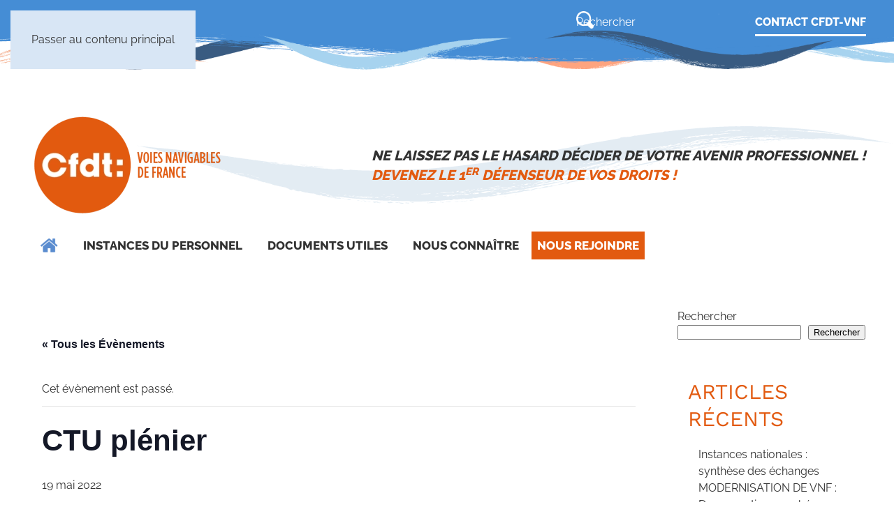

--- FILE ---
content_type: text/html; charset=UTF-8
request_url: https://www.cfdt-vnf.fr/event/ctu-plenier-4/
body_size: 14680
content:
<!DOCTYPE html>
<html lang="fr-FR">
    <head>
        <meta charset="UTF-8">
        <meta name="viewport" content="width=device-width, initial-scale=1">
        <link rel="icon" href="/wp-content/uploads/2024/09/favicon.png" sizes="any">
                <link rel="icon" href="/wp-content/uploads/2024/09/favicon.svg" type="image/svg+xml">
                <link rel="apple-touch-icon" href="/wp-content/uploads/2024/09/apple-touch-icon.png">
                <link rel='stylesheet' id='tribe-events-views-v2-bootstrap-datepicker-styles-css' href='https://www.cfdt-vnf.fr/wp-content/plugins/the-events-calendar/vendor/bootstrap-datepicker/css/bootstrap-datepicker.standalone.min.css?ver=6.15.11' media='all' />
<link rel='stylesheet' id='tec-variables-skeleton-css' href='https://www.cfdt-vnf.fr/wp-content/plugins/the-events-calendar/common/build/css/variables-skeleton.css?ver=6.9.10' media='all' />
<link rel='stylesheet' id='tribe-common-skeleton-style-css' href='https://www.cfdt-vnf.fr/wp-content/plugins/the-events-calendar/common/build/css/common-skeleton.css?ver=6.9.10' media='all' />
<link rel='stylesheet' id='tribe-tooltipster-css-css' href='https://www.cfdt-vnf.fr/wp-content/plugins/the-events-calendar/common/vendor/tooltipster/tooltipster.bundle.min.css?ver=6.9.10' media='all' />
<link rel='stylesheet' id='tribe-events-views-v2-skeleton-css' href='https://www.cfdt-vnf.fr/wp-content/plugins/the-events-calendar/build/css/views-skeleton.css?ver=6.15.11' media='all' />
<link rel='stylesheet' id='tec-variables-full-css' href='https://www.cfdt-vnf.fr/wp-content/plugins/the-events-calendar/common/build/css/variables-full.css?ver=6.9.10' media='all' />
<link rel='stylesheet' id='tribe-common-full-style-css' href='https://www.cfdt-vnf.fr/wp-content/plugins/the-events-calendar/common/build/css/common-full.css?ver=6.9.10' media='all' />
<link rel='stylesheet' id='tribe-events-views-v2-full-css' href='https://www.cfdt-vnf.fr/wp-content/plugins/the-events-calendar/build/css/views-full.css?ver=6.15.11' media='all' />
<link rel='stylesheet' id='tribe-events-views-v2-print-css' href='https://www.cfdt-vnf.fr/wp-content/plugins/the-events-calendar/build/css/views-print.css?ver=6.15.11' media='print' />
<meta name='robots' content='index, follow, max-image-preview:large, max-snippet:-1, max-video-preview:-1' />

	<!-- This site is optimized with the Yoast SEO plugin v26.3 - https://yoast.com/wordpress/plugins/seo/ -->
	<title>CTU plénier - Cfdt VNF</title>
	<link rel="canonical" href="https://www.cfdt-vnf.fr/event/ctu-plenier-4/" />
	<meta property="og:locale" content="fr_FR" />
	<meta property="og:type" content="article" />
	<meta property="og:title" content="CTU plénier - Cfdt VNF" />
	<meta property="og:url" content="https://www.cfdt-vnf.fr/event/ctu-plenier-4/" />
	<meta property="og:site_name" content="Cfdt VNF" />
	<meta property="article:modified_time" content="2022-02-25T09:52:27+00:00" />
	<meta name="twitter:card" content="summary_large_image" />
	<script type="application/ld+json" class="yoast-schema-graph">{"@context":"https://schema.org","@graph":[{"@type":"WebPage","@id":"https://www.cfdt-vnf.fr/event/ctu-plenier-4/","url":"https://www.cfdt-vnf.fr/event/ctu-plenier-4/","name":"CTU plénier - Cfdt VNF","isPartOf":{"@id":"https://www.cfdt-vnf.fr/#website"},"datePublished":"2022-02-25T09:38:59+00:00","dateModified":"2022-02-25T09:52:27+00:00","breadcrumb":{"@id":"https://www.cfdt-vnf.fr/event/ctu-plenier-4/#breadcrumb"},"inLanguage":"fr-FR","potentialAction":[{"@type":"ReadAction","target":["https://www.cfdt-vnf.fr/event/ctu-plenier-4/"]}]},{"@type":"BreadcrumbList","@id":"https://www.cfdt-vnf.fr/event/ctu-plenier-4/#breadcrumb","itemListElement":[{"@type":"ListItem","position":1,"name":"Évènements","item":"https://www.cfdt-vnf.fr/events/"},{"@type":"ListItem","position":2,"name":"CTU plénier"}]},{"@type":"WebSite","@id":"https://www.cfdt-vnf.fr/#website","url":"https://www.cfdt-vnf.fr/","name":"Cfdt VNF","description":"Devenez le 1er défenseur de vos droits","potentialAction":[{"@type":"SearchAction","target":{"@type":"EntryPoint","urlTemplate":"https://www.cfdt-vnf.fr/?s={search_term_string}"},"query-input":{"@type":"PropertyValueSpecification","valueRequired":true,"valueName":"search_term_string"}}],"inLanguage":"fr-FR"},{"@type":"Event","name":"CTU plénier","description":"","url":"https://www.cfdt-vnf.fr/event/ctu-plenier-4/","eventAttendanceMode":"https://schema.org/OfflineEventAttendanceMode","eventStatus":"https://schema.org/EventScheduled","startDate":"2022-05-19T00:00:00+02:00","endDate":"2022-05-19T23:59:59+02:00","@id":"https://www.cfdt-vnf.fr/event/ctu-plenier-4/#event","mainEntityOfPage":{"@id":"https://www.cfdt-vnf.fr/event/ctu-plenier-4/"}}]}</script>
	<!-- / Yoast SEO plugin. -->


<link rel='dns-prefetch' href='//www.googletagmanager.com' />
<link rel="alternate" type="application/rss+xml" title="Cfdt VNF &raquo; Flux" href="https://www.cfdt-vnf.fr/feed/" />
<link rel="alternate" type="application/rss+xml" title="Cfdt VNF &raquo; Flux des commentaires" href="https://www.cfdt-vnf.fr/comments/feed/" />
<link rel="alternate" type="text/calendar" title="Cfdt VNF &raquo; Flux iCal" href="https://www.cfdt-vnf.fr/events/?ical=1" />
<link rel="alternate" type="application/rss+xml" title="Cfdt VNF &raquo; CTU plénier Flux des commentaires" href="https://www.cfdt-vnf.fr/event/ctu-plenier-4/feed/" />
<link rel="alternate" title="oEmbed (JSON)" type="application/json+oembed" href="https://www.cfdt-vnf.fr/wp-json/oembed/1.0/embed?url=https%3A%2F%2Fwww.cfdt-vnf.fr%2Fevent%2Fctu-plenier-4%2F" />
<link rel="alternate" title="oEmbed (XML)" type="text/xml+oembed" href="https://www.cfdt-vnf.fr/wp-json/oembed/1.0/embed?url=https%3A%2F%2Fwww.cfdt-vnf.fr%2Fevent%2Fctu-plenier-4%2F&#038;format=xml" />
<link rel='stylesheet' id='formidable-css' href='https://www.cfdt-vnf.fr/wp-content/plugins/formidable/css/formidableforms.css?ver=11121623' media='all' />
<link rel='stylesheet' id='tribe-events-v2-single-skeleton-css' href='https://www.cfdt-vnf.fr/wp-content/plugins/the-events-calendar/build/css/tribe-events-single-skeleton.css?ver=6.15.11' media='all' />
<link rel='stylesheet' id='tribe-events-v2-single-skeleton-full-css' href='https://www.cfdt-vnf.fr/wp-content/plugins/the-events-calendar/build/css/tribe-events-single-full.css?ver=6.15.11' media='all' />
<style id='wp-emoji-styles-inline-css'>

	img.wp-smiley, img.emoji {
		display: inline !important;
		border: none !important;
		box-shadow: none !important;
		height: 1em !important;
		width: 1em !important;
		margin: 0 0.07em !important;
		vertical-align: -0.1em !important;
		background: none !important;
		padding: 0 !important;
	}
/*# sourceURL=wp-emoji-styles-inline-css */
</style>
<link rel='stylesheet' id='wp-block-library-css' href='https://www.cfdt-vnf.fr/wp-includes/css/dist/block-library/style.min.css?ver=6.9' media='all' />
<style id='wp-block-heading-inline-css'>
h1:where(.wp-block-heading).has-background,h2:where(.wp-block-heading).has-background,h3:where(.wp-block-heading).has-background,h4:where(.wp-block-heading).has-background,h5:where(.wp-block-heading).has-background,h6:where(.wp-block-heading).has-background{padding:1.25em 2.375em}h1.has-text-align-left[style*=writing-mode]:where([style*=vertical-lr]),h1.has-text-align-right[style*=writing-mode]:where([style*=vertical-rl]),h2.has-text-align-left[style*=writing-mode]:where([style*=vertical-lr]),h2.has-text-align-right[style*=writing-mode]:where([style*=vertical-rl]),h3.has-text-align-left[style*=writing-mode]:where([style*=vertical-lr]),h3.has-text-align-right[style*=writing-mode]:where([style*=vertical-rl]),h4.has-text-align-left[style*=writing-mode]:where([style*=vertical-lr]),h4.has-text-align-right[style*=writing-mode]:where([style*=vertical-rl]),h5.has-text-align-left[style*=writing-mode]:where([style*=vertical-lr]),h5.has-text-align-right[style*=writing-mode]:where([style*=vertical-rl]),h6.has-text-align-left[style*=writing-mode]:where([style*=vertical-lr]),h6.has-text-align-right[style*=writing-mode]:where([style*=vertical-rl]){rotate:180deg}
/*# sourceURL=https://www.cfdt-vnf.fr/wp-includes/blocks/heading/style.min.css */
</style>
<style id='wp-block-latest-comments-inline-css'>
ol.wp-block-latest-comments{box-sizing:border-box;margin-left:0}:where(.wp-block-latest-comments:not([style*=line-height] .wp-block-latest-comments__comment)){line-height:1.1}:where(.wp-block-latest-comments:not([style*=line-height] .wp-block-latest-comments__comment-excerpt p)){line-height:1.8}.has-dates :where(.wp-block-latest-comments:not([style*=line-height])),.has-excerpts :where(.wp-block-latest-comments:not([style*=line-height])){line-height:1.5}.wp-block-latest-comments .wp-block-latest-comments{padding-left:0}.wp-block-latest-comments__comment{list-style:none;margin-bottom:1em}.has-avatars .wp-block-latest-comments__comment{list-style:none;min-height:2.25em}.has-avatars .wp-block-latest-comments__comment .wp-block-latest-comments__comment-excerpt,.has-avatars .wp-block-latest-comments__comment .wp-block-latest-comments__comment-meta{margin-left:3.25em}.wp-block-latest-comments__comment-excerpt p{font-size:.875em;margin:.36em 0 1.4em}.wp-block-latest-comments__comment-date{display:block;font-size:.75em}.wp-block-latest-comments .avatar,.wp-block-latest-comments__comment-avatar{border-radius:1.5em;display:block;float:left;height:2.5em;margin-right:.75em;width:2.5em}.wp-block-latest-comments[class*=-font-size] a,.wp-block-latest-comments[style*=font-size] a{font-size:inherit}
/*# sourceURL=https://www.cfdt-vnf.fr/wp-includes/blocks/latest-comments/style.min.css */
</style>
<style id='wp-block-latest-posts-inline-css'>
.wp-block-latest-posts{box-sizing:border-box}.wp-block-latest-posts.alignleft{margin-right:2em}.wp-block-latest-posts.alignright{margin-left:2em}.wp-block-latest-posts.wp-block-latest-posts__list{list-style:none}.wp-block-latest-posts.wp-block-latest-posts__list li{clear:both;overflow-wrap:break-word}.wp-block-latest-posts.is-grid{display:flex;flex-wrap:wrap}.wp-block-latest-posts.is-grid li{margin:0 1.25em 1.25em 0;width:100%}@media (min-width:600px){.wp-block-latest-posts.columns-2 li{width:calc(50% - .625em)}.wp-block-latest-posts.columns-2 li:nth-child(2n){margin-right:0}.wp-block-latest-posts.columns-3 li{width:calc(33.33333% - .83333em)}.wp-block-latest-posts.columns-3 li:nth-child(3n){margin-right:0}.wp-block-latest-posts.columns-4 li{width:calc(25% - .9375em)}.wp-block-latest-posts.columns-4 li:nth-child(4n){margin-right:0}.wp-block-latest-posts.columns-5 li{width:calc(20% - 1em)}.wp-block-latest-posts.columns-5 li:nth-child(5n){margin-right:0}.wp-block-latest-posts.columns-6 li{width:calc(16.66667% - 1.04167em)}.wp-block-latest-posts.columns-6 li:nth-child(6n){margin-right:0}}:root :where(.wp-block-latest-posts.is-grid){padding:0}:root :where(.wp-block-latest-posts.wp-block-latest-posts__list){padding-left:0}.wp-block-latest-posts__post-author,.wp-block-latest-posts__post-date{display:block;font-size:.8125em}.wp-block-latest-posts__post-excerpt,.wp-block-latest-posts__post-full-content{margin-bottom:1em;margin-top:.5em}.wp-block-latest-posts__featured-image a{display:inline-block}.wp-block-latest-posts__featured-image img{height:auto;max-width:100%;width:auto}.wp-block-latest-posts__featured-image.alignleft{float:left;margin-right:1em}.wp-block-latest-posts__featured-image.alignright{float:right;margin-left:1em}.wp-block-latest-posts__featured-image.aligncenter{margin-bottom:1em;text-align:center}
/*# sourceURL=https://www.cfdt-vnf.fr/wp-includes/blocks/latest-posts/style.min.css */
</style>
<style id='wp-block-search-inline-css'>
.wp-block-search__button{margin-left:10px;word-break:normal}.wp-block-search__button.has-icon{line-height:0}.wp-block-search__button svg{height:1.25em;min-height:24px;min-width:24px;width:1.25em;fill:currentColor;vertical-align:text-bottom}:where(.wp-block-search__button){border:1px solid #ccc;padding:6px 10px}.wp-block-search__inside-wrapper{display:flex;flex:auto;flex-wrap:nowrap;max-width:100%}.wp-block-search__label{width:100%}.wp-block-search.wp-block-search__button-only .wp-block-search__button{box-sizing:border-box;display:flex;flex-shrink:0;justify-content:center;margin-left:0;max-width:100%}.wp-block-search.wp-block-search__button-only .wp-block-search__inside-wrapper{min-width:0!important;transition-property:width}.wp-block-search.wp-block-search__button-only .wp-block-search__input{flex-basis:100%;transition-duration:.3s}.wp-block-search.wp-block-search__button-only.wp-block-search__searchfield-hidden,.wp-block-search.wp-block-search__button-only.wp-block-search__searchfield-hidden .wp-block-search__inside-wrapper{overflow:hidden}.wp-block-search.wp-block-search__button-only.wp-block-search__searchfield-hidden .wp-block-search__input{border-left-width:0!important;border-right-width:0!important;flex-basis:0;flex-grow:0;margin:0;min-width:0!important;padding-left:0!important;padding-right:0!important;width:0!important}:where(.wp-block-search__input){appearance:none;border:1px solid #949494;flex-grow:1;font-family:inherit;font-size:inherit;font-style:inherit;font-weight:inherit;letter-spacing:inherit;line-height:inherit;margin-left:0;margin-right:0;min-width:3rem;padding:8px;text-decoration:unset!important;text-transform:inherit}:where(.wp-block-search__button-inside .wp-block-search__inside-wrapper){background-color:#fff;border:1px solid #949494;box-sizing:border-box;padding:4px}:where(.wp-block-search__button-inside .wp-block-search__inside-wrapper) .wp-block-search__input{border:none;border-radius:0;padding:0 4px}:where(.wp-block-search__button-inside .wp-block-search__inside-wrapper) .wp-block-search__input:focus{outline:none}:where(.wp-block-search__button-inside .wp-block-search__inside-wrapper) :where(.wp-block-search__button){padding:4px 8px}.wp-block-search.aligncenter .wp-block-search__inside-wrapper{margin:auto}.wp-block[data-align=right] .wp-block-search.wp-block-search__button-only .wp-block-search__inside-wrapper{float:right}
/*# sourceURL=https://www.cfdt-vnf.fr/wp-includes/blocks/search/style.min.css */
</style>
<style id='wp-block-group-inline-css'>
.wp-block-group{box-sizing:border-box}:where(.wp-block-group.wp-block-group-is-layout-constrained){position:relative}
/*# sourceURL=https://www.cfdt-vnf.fr/wp-includes/blocks/group/style.min.css */
</style>
<style id='global-styles-inline-css'>
:root{--wp--preset--aspect-ratio--square: 1;--wp--preset--aspect-ratio--4-3: 4/3;--wp--preset--aspect-ratio--3-4: 3/4;--wp--preset--aspect-ratio--3-2: 3/2;--wp--preset--aspect-ratio--2-3: 2/3;--wp--preset--aspect-ratio--16-9: 16/9;--wp--preset--aspect-ratio--9-16: 9/16;--wp--preset--color--black: #000000;--wp--preset--color--cyan-bluish-gray: #abb8c3;--wp--preset--color--white: #ffffff;--wp--preset--color--pale-pink: #f78da7;--wp--preset--color--vivid-red: #cf2e2e;--wp--preset--color--luminous-vivid-orange: #ff6900;--wp--preset--color--luminous-vivid-amber: #fcb900;--wp--preset--color--light-green-cyan: #7bdcb5;--wp--preset--color--vivid-green-cyan: #00d084;--wp--preset--color--pale-cyan-blue: #8ed1fc;--wp--preset--color--vivid-cyan-blue: #0693e3;--wp--preset--color--vivid-purple: #9b51e0;--wp--preset--gradient--vivid-cyan-blue-to-vivid-purple: linear-gradient(135deg,rgb(6,147,227) 0%,rgb(155,81,224) 100%);--wp--preset--gradient--light-green-cyan-to-vivid-green-cyan: linear-gradient(135deg,rgb(122,220,180) 0%,rgb(0,208,130) 100%);--wp--preset--gradient--luminous-vivid-amber-to-luminous-vivid-orange: linear-gradient(135deg,rgb(252,185,0) 0%,rgb(255,105,0) 100%);--wp--preset--gradient--luminous-vivid-orange-to-vivid-red: linear-gradient(135deg,rgb(255,105,0) 0%,rgb(207,46,46) 100%);--wp--preset--gradient--very-light-gray-to-cyan-bluish-gray: linear-gradient(135deg,rgb(238,238,238) 0%,rgb(169,184,195) 100%);--wp--preset--gradient--cool-to-warm-spectrum: linear-gradient(135deg,rgb(74,234,220) 0%,rgb(151,120,209) 20%,rgb(207,42,186) 40%,rgb(238,44,130) 60%,rgb(251,105,98) 80%,rgb(254,248,76) 100%);--wp--preset--gradient--blush-light-purple: linear-gradient(135deg,rgb(255,206,236) 0%,rgb(152,150,240) 100%);--wp--preset--gradient--blush-bordeaux: linear-gradient(135deg,rgb(254,205,165) 0%,rgb(254,45,45) 50%,rgb(107,0,62) 100%);--wp--preset--gradient--luminous-dusk: linear-gradient(135deg,rgb(255,203,112) 0%,rgb(199,81,192) 50%,rgb(65,88,208) 100%);--wp--preset--gradient--pale-ocean: linear-gradient(135deg,rgb(255,245,203) 0%,rgb(182,227,212) 50%,rgb(51,167,181) 100%);--wp--preset--gradient--electric-grass: linear-gradient(135deg,rgb(202,248,128) 0%,rgb(113,206,126) 100%);--wp--preset--gradient--midnight: linear-gradient(135deg,rgb(2,3,129) 0%,rgb(40,116,252) 100%);--wp--preset--font-size--small: 13px;--wp--preset--font-size--medium: 20px;--wp--preset--font-size--large: 36px;--wp--preset--font-size--x-large: 42px;--wp--preset--spacing--20: 0.44rem;--wp--preset--spacing--30: 0.67rem;--wp--preset--spacing--40: 1rem;--wp--preset--spacing--50: 1.5rem;--wp--preset--spacing--60: 2.25rem;--wp--preset--spacing--70: 3.38rem;--wp--preset--spacing--80: 5.06rem;--wp--preset--shadow--natural: 6px 6px 9px rgba(0, 0, 0, 0.2);--wp--preset--shadow--deep: 12px 12px 50px rgba(0, 0, 0, 0.4);--wp--preset--shadow--sharp: 6px 6px 0px rgba(0, 0, 0, 0.2);--wp--preset--shadow--outlined: 6px 6px 0px -3px rgb(255, 255, 255), 6px 6px rgb(0, 0, 0);--wp--preset--shadow--crisp: 6px 6px 0px rgb(0, 0, 0);}:where(.is-layout-flex){gap: 0.5em;}:where(.is-layout-grid){gap: 0.5em;}body .is-layout-flex{display: flex;}.is-layout-flex{flex-wrap: wrap;align-items: center;}.is-layout-flex > :is(*, div){margin: 0;}body .is-layout-grid{display: grid;}.is-layout-grid > :is(*, div){margin: 0;}:where(.wp-block-columns.is-layout-flex){gap: 2em;}:where(.wp-block-columns.is-layout-grid){gap: 2em;}:where(.wp-block-post-template.is-layout-flex){gap: 1.25em;}:where(.wp-block-post-template.is-layout-grid){gap: 1.25em;}.has-black-color{color: var(--wp--preset--color--black) !important;}.has-cyan-bluish-gray-color{color: var(--wp--preset--color--cyan-bluish-gray) !important;}.has-white-color{color: var(--wp--preset--color--white) !important;}.has-pale-pink-color{color: var(--wp--preset--color--pale-pink) !important;}.has-vivid-red-color{color: var(--wp--preset--color--vivid-red) !important;}.has-luminous-vivid-orange-color{color: var(--wp--preset--color--luminous-vivid-orange) !important;}.has-luminous-vivid-amber-color{color: var(--wp--preset--color--luminous-vivid-amber) !important;}.has-light-green-cyan-color{color: var(--wp--preset--color--light-green-cyan) !important;}.has-vivid-green-cyan-color{color: var(--wp--preset--color--vivid-green-cyan) !important;}.has-pale-cyan-blue-color{color: var(--wp--preset--color--pale-cyan-blue) !important;}.has-vivid-cyan-blue-color{color: var(--wp--preset--color--vivid-cyan-blue) !important;}.has-vivid-purple-color{color: var(--wp--preset--color--vivid-purple) !important;}.has-black-background-color{background-color: var(--wp--preset--color--black) !important;}.has-cyan-bluish-gray-background-color{background-color: var(--wp--preset--color--cyan-bluish-gray) !important;}.has-white-background-color{background-color: var(--wp--preset--color--white) !important;}.has-pale-pink-background-color{background-color: var(--wp--preset--color--pale-pink) !important;}.has-vivid-red-background-color{background-color: var(--wp--preset--color--vivid-red) !important;}.has-luminous-vivid-orange-background-color{background-color: var(--wp--preset--color--luminous-vivid-orange) !important;}.has-luminous-vivid-amber-background-color{background-color: var(--wp--preset--color--luminous-vivid-amber) !important;}.has-light-green-cyan-background-color{background-color: var(--wp--preset--color--light-green-cyan) !important;}.has-vivid-green-cyan-background-color{background-color: var(--wp--preset--color--vivid-green-cyan) !important;}.has-pale-cyan-blue-background-color{background-color: var(--wp--preset--color--pale-cyan-blue) !important;}.has-vivid-cyan-blue-background-color{background-color: var(--wp--preset--color--vivid-cyan-blue) !important;}.has-vivid-purple-background-color{background-color: var(--wp--preset--color--vivid-purple) !important;}.has-black-border-color{border-color: var(--wp--preset--color--black) !important;}.has-cyan-bluish-gray-border-color{border-color: var(--wp--preset--color--cyan-bluish-gray) !important;}.has-white-border-color{border-color: var(--wp--preset--color--white) !important;}.has-pale-pink-border-color{border-color: var(--wp--preset--color--pale-pink) !important;}.has-vivid-red-border-color{border-color: var(--wp--preset--color--vivid-red) !important;}.has-luminous-vivid-orange-border-color{border-color: var(--wp--preset--color--luminous-vivid-orange) !important;}.has-luminous-vivid-amber-border-color{border-color: var(--wp--preset--color--luminous-vivid-amber) !important;}.has-light-green-cyan-border-color{border-color: var(--wp--preset--color--light-green-cyan) !important;}.has-vivid-green-cyan-border-color{border-color: var(--wp--preset--color--vivid-green-cyan) !important;}.has-pale-cyan-blue-border-color{border-color: var(--wp--preset--color--pale-cyan-blue) !important;}.has-vivid-cyan-blue-border-color{border-color: var(--wp--preset--color--vivid-cyan-blue) !important;}.has-vivid-purple-border-color{border-color: var(--wp--preset--color--vivid-purple) !important;}.has-vivid-cyan-blue-to-vivid-purple-gradient-background{background: var(--wp--preset--gradient--vivid-cyan-blue-to-vivid-purple) !important;}.has-light-green-cyan-to-vivid-green-cyan-gradient-background{background: var(--wp--preset--gradient--light-green-cyan-to-vivid-green-cyan) !important;}.has-luminous-vivid-amber-to-luminous-vivid-orange-gradient-background{background: var(--wp--preset--gradient--luminous-vivid-amber-to-luminous-vivid-orange) !important;}.has-luminous-vivid-orange-to-vivid-red-gradient-background{background: var(--wp--preset--gradient--luminous-vivid-orange-to-vivid-red) !important;}.has-very-light-gray-to-cyan-bluish-gray-gradient-background{background: var(--wp--preset--gradient--very-light-gray-to-cyan-bluish-gray) !important;}.has-cool-to-warm-spectrum-gradient-background{background: var(--wp--preset--gradient--cool-to-warm-spectrum) !important;}.has-blush-light-purple-gradient-background{background: var(--wp--preset--gradient--blush-light-purple) !important;}.has-blush-bordeaux-gradient-background{background: var(--wp--preset--gradient--blush-bordeaux) !important;}.has-luminous-dusk-gradient-background{background: var(--wp--preset--gradient--luminous-dusk) !important;}.has-pale-ocean-gradient-background{background: var(--wp--preset--gradient--pale-ocean) !important;}.has-electric-grass-gradient-background{background: var(--wp--preset--gradient--electric-grass) !important;}.has-midnight-gradient-background{background: var(--wp--preset--gradient--midnight) !important;}.has-small-font-size{font-size: var(--wp--preset--font-size--small) !important;}.has-medium-font-size{font-size: var(--wp--preset--font-size--medium) !important;}.has-large-font-size{font-size: var(--wp--preset--font-size--large) !important;}.has-x-large-font-size{font-size: var(--wp--preset--font-size--x-large) !important;}
/*# sourceURL=global-styles-inline-css */
</style>

<style id='classic-theme-styles-inline-css'>
/*! This file is auto-generated */
.wp-block-button__link{color:#fff;background-color:#32373c;border-radius:9999px;box-shadow:none;text-decoration:none;padding:calc(.667em + 2px) calc(1.333em + 2px);font-size:1.125em}.wp-block-file__button{background:#32373c;color:#fff;text-decoration:none}
/*# sourceURL=/wp-includes/css/classic-themes.min.css */
</style>
<link rel='stylesheet' id='wp-components-css' href='https://www.cfdt-vnf.fr/wp-includes/css/dist/components/style.min.css?ver=6.9' media='all' />
<link rel='stylesheet' id='wp-preferences-css' href='https://www.cfdt-vnf.fr/wp-includes/css/dist/preferences/style.min.css?ver=6.9' media='all' />
<link rel='stylesheet' id='wp-block-editor-css' href='https://www.cfdt-vnf.fr/wp-includes/css/dist/block-editor/style.min.css?ver=6.9' media='all' />
<link rel='stylesheet' id='popup-maker-block-library-style-css' href='https://www.cfdt-vnf.fr/wp-content/plugins/popup-maker/dist/packages/block-library-style.css?ver=dbea705cfafe089d65f1' media='all' />
<link rel='stylesheet' id='parent-style-css' href='https://www.cfdt-vnf.fr/wp-content/themes/yootheme/style.css?ver=6.9' media='all' />
<link href="https://www.cfdt-vnf.fr/wp-content/themes/yootheme/css/theme.1.css?ver=1764842235" rel="stylesheet">
<script src="https://www.cfdt-vnf.fr/wp-includes/js/jquery/jquery.min.js?ver=3.7.1" id="jquery-core-js"></script>
<script src="https://www.cfdt-vnf.fr/wp-includes/js/jquery/jquery-migrate.min.js?ver=3.4.1" id="jquery-migrate-js"></script>
<script src="https://www.cfdt-vnf.fr/wp-content/plugins/the-events-calendar/common/build/js/tribe-common.js?ver=9c44e11f3503a33e9540" id="tribe-common-js"></script>
<script src="https://www.cfdt-vnf.fr/wp-content/plugins/the-events-calendar/build/js/views/breakpoints.js?ver=4208de2df2852e0b91ec" id="tribe-events-views-v2-breakpoints-js"></script>

<!-- Extrait de code de la balise Google (gtag.js) ajouté par Site Kit -->
<!-- Extrait Google Analytics ajouté par Site Kit -->
<script src="https://www.googletagmanager.com/gtag/js?id=G-T6LE5BN9QC" id="google_gtagjs-js" async></script>
<script id="google_gtagjs-js-after">
window.dataLayer = window.dataLayer || [];function gtag(){dataLayer.push(arguments);}
gtag("set","linker",{"domains":["www.cfdt-vnf.fr"]});
gtag("js", new Date());
gtag("set", "developer_id.dZTNiMT", true);
gtag("config", "G-T6LE5BN9QC");
//# sourceURL=google_gtagjs-js-after
</script>
<link rel="https://api.w.org/" href="https://www.cfdt-vnf.fr/wp-json/" /><link rel="alternate" title="JSON" type="application/json" href="https://www.cfdt-vnf.fr/wp-json/wp/v2/tribe_events/1260" /><link rel="EditURI" type="application/rsd+xml" title="RSD" href="https://www.cfdt-vnf.fr/xmlrpc.php?rsd" />
<meta name="generator" content="WordPress 6.9" />
<link rel='shortlink' href='https://www.cfdt-vnf.fr/?p=1260' />
<meta name="generator" content="Site Kit by Google 1.165.0" /><meta name="tec-api-version" content="v1"><meta name="tec-api-origin" content="https://www.cfdt-vnf.fr"><link rel="alternate" href="https://www.cfdt-vnf.fr/wp-json/tribe/events/v1/events/1260" /><script type="text/javascript">document.documentElement.className += " js";</script>
<script src="https://www.cfdt-vnf.fr/wp-content/themes/yootheme/vendor/assets/uikit/dist/js/uikit.min.js?ver=4.5.32"></script>
<script src="https://www.cfdt-vnf.fr/wp-content/themes/yootheme/vendor/assets/uikit/dist/js/uikit-icons-creative-hub.min.js?ver=4.5.32"></script>
<script src="https://www.cfdt-vnf.fr/wp-content/themes/yootheme/js/theme.js?ver=4.5.32"></script>
<script>window.yootheme ||= {}; var $theme = yootheme.theme = {"i18n":{"close":{"label":"Fermer","0":"yootheme"},"totop":{"label":"Back to top","0":"yootheme"},"marker":{"label":"Open","0":"yootheme"},"navbarToggleIcon":{"label":"Ouvrir le menu","0":"yootheme"},"paginationPrevious":{"label":"Page pr\u00e9c\u00e9dente","0":"yootheme"},"paginationNext":{"label":"Page suivante","0":"yootheme"},"searchIcon":{"toggle":"Ouvrir la recherche","submit":"Envoyer la recherche"},"slider":{"next":"Diapositive suivant","previous":"Diapositive pr\u00e9c\u00e9dente","slideX":"Diapositive %s","slideLabel":"%s sur %s"},"slideshow":{"next":"Diapositive suivant","previous":"Diapositive pr\u00e9c\u00e9dente","slideX":"Diapositive %s","slideLabel":"%s sur %s"},"lightboxPanel":{"next":"Diapositive suivant","previous":"Diapositive pr\u00e9c\u00e9dente","slideLabel":"%s sur %s","close":"Fermer"}}};</script>
		<style id="wp-custom-css">
			#grid-personnages .uk-tile-muted{
	padding:40px;
	background-color: #d8e6f578;
	margin-top:50px;
}

.padding-colonne{
	padding: 20px;
}


/* TOP BAR */
.tm-toolbar .uk-subnav > * > :first-child {
	padding-bottom:5px;
	border-bottom: 3px solid white;
	margin-top:10px;
}
.tm-toolbar .uk-subnav > * > :first-child:hover {
	border-bottom: 3px solid rgba(255, 255, 255, 0.78);
}
.tm-toolbar {
    background-image: url('/wp-content/uploads/2022/01/cfdt-vnf-bandeau-top-bar-02.png');
	background-repeat: no-repeat;
	background-position: top;
	background-size: 100%;
	padding-bottom:90px;
}
.tm-toolbar-default .uk-search .uk-search-icon {
  content: url(/wp-content/uploads/2022/01/loupe-1.png);
	width:25px;
	padding-top:6px;
}
/* FIN TOP BAR */

/* HEADER */
.tm-headerbar-top.tm-headerbar-default {
	background-image: url('/wp-content/uploads/2022/01/cfdt-vnf-picto-vague-08.png');
	background-repeat: no-repeat;
	background-position: right;
}
/* FIN HEADER */

/* MENU *
.uk-navbar-nav > li:nth-child(6) > a {
	color:#e25a10 !important;
}
* FIN MENU */

/* MENU rubrique élections */
.uk-navbar-nav > li:nth-child(5) > a{
	
	color:#ffffff;
	background-color: #e25a10;
	padding: 0.1rem 0.5rem 0.1rem 0.5rem;
}

/* FIN MENU rubrique élections */

/* BOUTONS */
.uk-button-secondary {
	padding: 15px;
  border: 6px solid #002375;
	text-transform:uppercase;
	font-weight:900;
}
.uk-button-secondary:hover {
	background-color:#002375;
	border: 6px solid #002375;
	color:white;
}

.uk-button-primary {
	border:3px solid #B1D2EC;
	border-radius:30px;
	padding:10px 30px 10px 30px;
	text-transform:uppercase;
}
/* FIN BOUTONS */

/* TAB */
.uk-tab > * > a {
	margin-bottom:30px;
}
/* FIN TAB */

/* OVERLAY */
.uk-overlay-default {
    background: linear-gradient(transparent, rgba(255,255,255,0.95), rgba(255,255,255,0.95), rgba(255,255,255,0.95), rgba(255,255,255,0.95));
}
/* FIN OVERLAY */

/* FORMULAIRE */
.frm_forms.frm_style_style-formidable.with_frm_style {
  padding:20px;
	border: 3px solid #B1D2EC;
	border-radius:20px;
	box-shadow: 0 5px 15px rgb(0 0 0 / 10%);
	background-color:white;
}
.with_frm_style .frm_top_container .frm_primary_label, .with_frm_style .frm_hidden_container .frm_primary_label, .with_frm_style .frm_pos_top {
  color:#E25A10;
	font-weight:bold;
	text-transform:uppercase;
	font-family:raleway;
	font-size:16px;
}
.with_frm_style input[type=text], .with_frm_style input[type=password], .with_frm_style input[type=email], .with_frm_style input[type=number], .with_frm_style input[type=url], .with_frm_style input[type=tel], .with_frm_style input[type=file], .with_frm_style input[type=search], .with_frm_style select, .with_frm_style .frm-card-element.StripeElement {
	font-family:raleway;
	font-size:16px;
	border: 1px solid #B1D2EC;
	box-shadow:none;
}
.with_frm_style textarea {
	border: 1px solid #B1D2EC;
}
.frm_style_style-formidable.with_frm_style .frm_submit button {
	background-color:white;
	color: #002375;
	font-family:raleway;
	font-size:16px;
	font-weight:bold;
  border-bottom: 3px solid #002375;
	border-top:0px;
	border-left:0px;
	border-right:0px;
	border-radius:0px;
	padding:0px 0px 5px 0px;
}
.frm_style_style-formidable.with_frm_style .frm_submit button:hover {
	background-color:white;
	color: #E25A10;
	font-family:raleway;
	font-size:16px;
	font-weight:bold;
  border-bottom: 3px solid #E25A10;
	border-top:0px;
	border-left:0px;
	border-right:0px;
	border-radius:0px;
	padding:0px 0px 5px 0px;
}
/* FIN FORMULAIRE */

/* EQUIPE */
/*#equipe-bassindelaseine .el-nav > li:nth-child(3),#equipe-bassindelaseine .el-nav > li:nth-child(6),#equipe-bassindelaseine .el-nav > li:nth-child(7),#equipe-bassindelaseine .el-nav > li:nth-child(8),#equipe-bassindelaseine .el-nav > li:nth-child(9),#equipe-bassindelaseine .el-nav > li:nth-child(11),#equipe-bassindelaseine .el-nav > li:nth-child(12) {display:none}*/
#equipe-instance-nationale .el-nav > li:nth-child(4),#equipe-instance-nationale .el-nav > li:nth-child(5) {display:none}
#equipe-conseil-adm .el-nav > li:nth-child(3) {display:none}
#grid-eqeaux .el-nav > li:nth-child(2),#grid-eqeaux .el-nav > li:nth-child(3),#grid-eqeaux .el-nav > li:nth-child(4),#grid-eqeaux .el-nav > li:nth-child(11),#grid-eqeaux .el-nav > li:nth-child(12),#grid-eqeaux .el-nav > li:nth-child(13),#grid-eqeaux .el-nav > li:nth-child(14),#grid-eqeaux .el-nav > li:nth-child(15),#grid-eqeaux .el-nav > li:nth-child(16){display:none}
#nous-connaitre .el-nav > li:nth-child(1),#nous-connaitre .el-nav > li:nth-child(2),#nous-connaitre .el-nav > li:nth-child(3),#nous-connaitre .el-nav > li:nth-child(4),#nous-connaitre .el-nav > li:nth-child(5),#nous-connaitre .el-nav > li:nth-child(6),#nous-connaitre .el-nav > li:nth-child(7),#nous-connaitre .el-nav > li:nth-child(8),#nous-connaitre .el-nav > li:nth-child(9),#nous-connaitre .el-nav > li:nth-child(11),#nous-connaitre .el-nav > li:nth-child(12),#nous-connaitre .el-nav > li:nth-child(15),#nous-connaitre .el-nav > li:nth-child(16){display:none}
/* FIN EQUIPE */

/* AGENDA */
#agenda-home h4 {
	text-transform:uppercase;
	margin:0px !important;
	font-size:18px;
	font-weight:700;
}

#agenda-home .ecs-event.agenda-general_ecs_category {
  margin-bottom:15px !important;
}

li.ecs-event {
    list-style: none;
}

#agenda .entry-title.summary a {
    background: #5A8CCF;
		border-top-left-radius:20px;
		border-top-right-radius:20px;
		padding: 15px;
		margin-left:-15px;
		margin-top:-15px;
    color: #FFFFFF!important;
    text-align: center;
    display: block;
    width: 100%;
}
#agenda li.ecs-event {
		border-radius:20px;
    list-style: none;
    padding:15px;
    background: #eaf6f7;
		margin-left:-35px;
		margin-bottom:30px;
		text-align: center;
}
/* FIN AGENDA */

/*FIN ARTICLE*/
.wp-block-group {
    padding:15px;
}

.no-margin {
    margin: 0 !important;
}

/*FIN ARTICLE*/


/*TABLEAU ARTICLE*/

.is-style-regular{
	
	font-family: "Arial", sans-serif;
	text-align: left;
}

.is-style-regular th{
	
	border-top: 1px solid #000000;
	border-right: 1px solid #000000;
	border-left: 1px solid #000000;
	padding: 1rem 1rem 1rem 1rem;

}

.is-style-regular td{
	
	border-top: 1px solid #000000;
	border-left: 1px solid #000000;
	border-right: 1px solid #000000;
	border-bottom: 1px solid #000000;
	padding: 0.5rem 1rem 0.5rem 1rem;
}

/* FIN TABLEAU ARTICLE*/

/* ELEMENT DE LISTE */

pre.wp-block-code {
	font-family: "Arial", sans-serif;
	font-size: 1em;
	font-weight: 500;
	background: none;
	margin-top: 0;
	margin-bottom: 0;
	padding-left: 0rem;
	padding-top: 0.5rem;
	padding-bottom: 0.5rem;
	vertical-align: middle;
}


.wp-block-separator{
	
	margin-top: 0.5rem;
	margin-bottom: 0.5rem;

}

.list-item h3{
	text-transform: none;
	font-weight: 500;
}


/* FIN ELEMENT DE LISTE */

/* TITRE ORANGE */

.orange {
	
	color: #ea5b0c;
}
/* FIN TITRE ORANGE */



/* TITRE BLEU FONCE */

#title-blue {
	
	color: #474090;
	font-weight: 600;
}
/* FIN TITRE BLEU FONCE */



/* TITRE DUO COULEUR */
.line-special strong{
	
	color: #E7591C;
}

/* FIN TITRE DUO COULEUR */


		</style>
		    </head>
    <body class="wp-singular tribe_events-template-default single single-tribe_events postid-1260 wp-theme-yootheme wp-child-theme-yootheme-child tribe-events-page-template tribe-no-js tribe-filter-live events-single tribe-events-style-full tribe-events-style-theme">

        
        <div class="uk-hidden-visually uk-notification uk-notification-top-left uk-width-auto">
            <div class="uk-notification-message">
                <a href="#tm-main" class="uk-link-reset">Passer au contenu principal</a>
            </div>
        </div>

        
        
        <div class="tm-page">

                        


<header class="tm-header-mobile uk-hidden@m">


    
        <div class="uk-navbar-container">

            <div class="uk-container uk-container-expand">
                <nav class="uk-navbar" uk-navbar="{&quot;align&quot;:&quot;left&quot;,&quot;container&quot;:&quot;.tm-header-mobile&quot;,&quot;boundary&quot;:&quot;.tm-header-mobile .uk-navbar-container&quot;}">

                                        <div class="uk-navbar-left ">

                        
                                                    <a uk-toggle href="#tm-dialog-mobile" class="uk-navbar-toggle">

        
        <div uk-navbar-toggle-icon></div>

        
    </a>                        
                        
                    </div>
                    
                                        <div class="uk-navbar-center">

                                                    <a href="https://www.cfdt-vnf.fr/" aria-label="Retourner à l'accueil" class="uk-logo uk-navbar-item">
    <picture>
<source type="image/webp" srcset="/wp-content/themes/yootheme/cache/19/CFDT_VNF_Logo_Couleur-19fe5404.webp 193w, /wp-content/themes/yootheme/cache/37/CFDT_VNF_Logo_Couleur-377eee5b.webp 386w" sizes="(min-width: 193px) 193px">
<img alt="Cfdt: Voies Navigables de France" loading="eager" src="/wp-content/themes/yootheme/cache/20/CFDT_VNF_Logo_Couleur-204b62fb.png" width="193" height="100">
</picture></a>                        
                        
                    </div>
                    
                    
                </nav>
            </div>

        </div>

    



        <div id="tm-dialog-mobile" uk-offcanvas="container: true; overlay: true" mode="slide">
        <div class="uk-offcanvas-bar uk-flex uk-flex-column">

                        <button class="uk-offcanvas-close uk-close-large" type="button" uk-close uk-toggle="cls: uk-close-large; mode: media; media: @s"></button>
            
                        <div class="uk-margin-auto-bottom">
                
<div class="uk-grid uk-child-width-1-1" uk-grid>    <div>
<div class="uk-panel widget widget_nav_menu" id="nav_menu-4">

    
    
<ul class="uk-nav uk-nav-default">
    
	<li class="menu-item menu-item-type-post_type menu-item-object-page menu-item-home"><a href="https://www.cfdt-vnf.fr/"><img src="https://www.cfdt-vnf.fr/wp-content/uploads/2022/01/cfdt-vnf-picto-maison.png" alt="Accueil" width="25"/></a></li>
	<li class="menu-item menu-item-type-post_type menu-item-object-page menu-item-has-children uk-parent"><a href="https://www.cfdt-vnf.fr/instances-du-personnel/">Instances du personnel</a>
	<ul class="uk-nav-sub">

		<li class="menu-item menu-item-type-post_type menu-item-object-page"><a href="https://www.cfdt-vnf.fr/instances-nationales/">Instances nationales</a></li>
		<li class="menu-item menu-item-type-post_type menu-item-object-page"><a href="https://www.cfdt-vnf.fr/instances-locales/">Instances locales</a></li>
		<li class="menu-item menu-item-type-post_type menu-item-object-page"><a href="https://www.cfdt-vnf.fr/conseil-dadministration/">Conseil d’administration</a></li>
		<li class="menu-item menu-item-type-post_type menu-item-object-page"><a href="https://www.cfdt-vnf.fr/ds-dg/">DS/DG</a></li>
		<li class="menu-item menu-item-type-post_type menu-item-object-page"><a href="https://www.cfdt-vnf.fr/ex-instances-nationales/">Ex instances nationales</a></li></ul></li>
	<li class="menu-item menu-item-type-post_type menu-item-object-page menu-item-has-children uk-parent"><a href="https://www.cfdt-vnf.fr/documents-utiles/">Documents utiles</a>
	<ul class="uk-nav-sub">

		<li class="menu-item menu-item-type-post_type menu-item-object-page"><a href="https://www.cfdt-vnf.fr/documents-utiles/personnels-publics/">Personnels publics</a></li>
		<li class="menu-item menu-item-type-post_type menu-item-object-page"><a href="https://www.cfdt-vnf.fr/documents-utiles/personnels-prives/">Personnels privés</a></li>
		<li class="menu-item menu-item-type-post_type menu-item-object-page"><a href="https://www.cfdt-vnf.fr/personnels-publics-et-prives/">Personnels publics et privés</a></li>
		<li class="menu-item menu-item-type-post_type menu-item-object-page"><a href="https://www.cfdt-vnf.fr/les-eqeaux/">Newsletter • Les Eq'eaux</a></li></ul></li>
	<li class="menu-item menu-item-type-post_type menu-item-object-page"><a href="https://www.cfdt-vnf.fr/nous-connaitre/">Nous connaître</a></li>
	<li class="menu-item menu-item-type-post_type menu-item-object-page"><a href="https://www.cfdt-vnf.fr/nous-rejoindre/">Nous rejoindre</a></li>
	<li class="menu-item menu-item-type-post_type menu-item-object-page"><a href="https://www.cfdt-vnf.fr/contact/">Contact</a></li></ul>

</div>
</div>    <div>
<div class="uk-panel widget widget_search" id="search-5">

    
    

    <form id="search-1" action="https://www.cfdt-vnf.fr/" method="get" role="search" class="uk-search uk-search-default uk-width-1-1"><span uk-search-icon></span><input name="s" placeholder="Rechercher" required aria-label="Rechercher" type="search" class="uk-search-input"></form>
    

</div>
</div></div>            </div>
            
            
        </div>
    </div>
    
    
    

</header>


<div class="tm-toolbar tm-toolbar-default uk-visible@m">
    <div class="uk-container uk-flex uk-flex-middle">

        
                <div class="uk-margin-auto-left">
            <div class="uk-grid-medium uk-child-width-auto uk-flex-middle" uk-grid="margin: uk-margin-small-top">
                <div>
<div class="uk-panel widget widget_search" id="search-3">

    
    

    <form id="search-0" action="https://www.cfdt-vnf.fr/" method="get" role="search" class="uk-search uk-search-default"><span uk-search-icon></span><input name="s" placeholder="Rechercher" required aria-label="Rechercher" type="search" class="uk-search-input"></form>
    

</div>
</div><div>
<div class="uk-panel widget widget_nav_menu" id="nav_menu-3">

    
    
<ul class="uk-subnav" uk-dropnav="{&quot;boundary&quot;:&quot;false&quot;,&quot;container&quot;:&quot;body&quot;}">
    
	<li class="menu-item menu-item-type-post_type menu-item-object-page"><a href="https://www.cfdt-vnf.fr/contact/">CONTACT CFDT-VNF</a></li></ul>

</div>
</div>            </div>
        </div>
        
    </div>
</div>

<header class="tm-header uk-visible@m">






        <div class="tm-headerbar-default tm-headerbar tm-headerbar-top">
        <div class="uk-container">

                        <div class="uk-grid uk-grid-medium uk-child-width-auto uk-flex-middle">
                <div class="">
            
                                        <a href="https://www.cfdt-vnf.fr/" aria-label="Retourner à l'accueil" class="uk-logo">
    <picture>
<source type="image/webp" srcset="/wp-content/themes/yootheme/cache/9d/CFDT_VNF_Logo_Couleur-9d5d3a69.webp 289w, /wp-content/themes/yootheme/cache/38/CFDT_VNF_Logo_Couleur-3858e040.webp 495w" sizes="(min-width: 289px) 289px">
<img alt="Cfdt: Voies Navigables de France" loading="eager" src="/wp-content/themes/yootheme/cache/a4/CFDT_VNF_Logo_Couleur-a4e80c96.png" width="289" height="150">
</picture><picture>
<source type="image/webp" srcset="/wp-content/themes/yootheme/cache/f6/CFDT_VNF_Logo_Blanc-f672d54f.webp 289w, /wp-content/themes/yootheme/cache/75/CFDT_VNF_Logo_Blanc-751ca519.webp 495w" sizes="(min-width: 289px) 289px">
<img class="uk-logo-inverse" alt="Cfdt: Voies Navigables de France" loading="eager" src="/wp-content/themes/yootheme/cache/87/CFDT_VNF_Logo_Blanc-87c3b99a.png" width="289" height="150">
</picture></a>                    
                            </div>
                <div class="uk-margin-auto-left">

                    
<div class="uk-panel widget widget_text" id="text-4">

    
    			<div class="uk-panel textwidget"><i><span style="font-size: 20px; line-height: 1.4; color: #323232; font-weight: bold;">NE LAISSEZ PAS LE HASARD DÉCIDER DE VOTRE AVENIR PROFESSIONNEL !</span></br>
<span style="font-size: 20px; line-height: 1.4; color: #e25a10; font-weight: bold;">
DEVENEZ LE 1<sup>ER</sup> DÉFENSEUR DE VOS DROITS !</span></i></div>
		
</div>

                </div>
            </div>
            
        </div>
    </div>
    
    
        
            <div class="uk-navbar-container">

                <div class="uk-container">
                    <nav class="uk-navbar uk-flex-auto" uk-navbar="{&quot;align&quot;:&quot;left&quot;,&quot;container&quot;:&quot;.tm-header&quot;,&quot;boundary&quot;:&quot;.tm-header .uk-navbar-container&quot;}">

                                                <div class="uk-navbar-left ">

                                                        
<ul class="uk-navbar-nav">
    
	<li class="menu-item menu-item-type-post_type menu-item-object-page menu-item-home"><a href="https://www.cfdt-vnf.fr/"><img src="https://www.cfdt-vnf.fr/wp-content/uploads/2022/01/cfdt-vnf-picto-maison.png" alt="Accueil" width="25"/></a></li>
	<li class="menu-item menu-item-type-post_type menu-item-object-page menu-item-has-children uk-parent"><a href="https://www.cfdt-vnf.fr/instances-du-personnel/">Instances du personnel</a>
	<div class="uk-drop uk-navbar-dropdown"><div><ul class="uk-nav uk-navbar-dropdown-nav">

		<li class="menu-item menu-item-type-post_type menu-item-object-page"><a href="https://www.cfdt-vnf.fr/instances-nationales/">Instances nationales</a></li>
		<li class="menu-item menu-item-type-post_type menu-item-object-page"><a href="https://www.cfdt-vnf.fr/instances-locales/">Instances locales</a></li>
		<li class="menu-item menu-item-type-post_type menu-item-object-page"><a href="https://www.cfdt-vnf.fr/conseil-dadministration/">Conseil d’administration</a></li>
		<li class="menu-item menu-item-type-post_type menu-item-object-page"><a href="https://www.cfdt-vnf.fr/ds-dg/">DS/DG</a></li>
		<li class="menu-item menu-item-type-post_type menu-item-object-page"><a href="https://www.cfdt-vnf.fr/ex-instances-nationales/">Ex instances nationales</a></li></ul></div></div></li>
	<li class="menu-item menu-item-type-post_type menu-item-object-page menu-item-has-children uk-parent"><a href="https://www.cfdt-vnf.fr/documents-utiles/">Documents utiles</a>
	<div class="uk-drop uk-navbar-dropdown"><div><ul class="uk-nav uk-navbar-dropdown-nav">

		<li class="menu-item menu-item-type-post_type menu-item-object-page"><a href="https://www.cfdt-vnf.fr/documents-utiles/personnels-publics/">Personnels publics</a></li>
		<li class="menu-item menu-item-type-post_type menu-item-object-page"><a href="https://www.cfdt-vnf.fr/documents-utiles/personnels-prives/">Personnels privés</a></li>
		<li class="menu-item menu-item-type-post_type menu-item-object-page"><a href="https://www.cfdt-vnf.fr/personnels-publics-et-prives/">Personnels publics et privés</a></li>
		<li class="menu-item menu-item-type-post_type menu-item-object-page"><a href="https://www.cfdt-vnf.fr/les-eqeaux/">Newsletter • Les Eq'eaux</a></li></ul></div></div></li>
	<li class="menu-item menu-item-type-post_type menu-item-object-page"><a href="https://www.cfdt-vnf.fr/nous-connaitre/">Nous connaître</a></li>
	<li class="menu-item menu-item-type-post_type menu-item-object-page"><a href="https://www.cfdt-vnf.fr/nous-rejoindre/">Nous rejoindre</a></li></ul>
                            
                            
                        </div>
                        
                        
                    </nav>
                </div>

            </div>

        
    




</header>

            
            
            <main id="tm-main"  class="tm-main uk-section uk-section-default" uk-height-viewport="expand: true">

                                <div class="uk-container">

                    
                    <div class="uk-grid" uk-grid>
                        <div class="uk-width-expand@m">

                    
                            
                <section id="tribe-events-pg-template" class="tribe-events-pg-template"><div class="tribe-events-before-html"></div><span class="tribe-events-ajax-loading"><img class="tribe-events-spinner-medium" src="https://www.cfdt-vnf.fr/wp-content/plugins/the-events-calendar/src/resources/images/tribe-loading.gif" alt="Chargement Évènements" /></span>
<div id="tribe-events-content" class="tribe-events-single">

	<p class="tribe-events-back">
		<a href="https://www.cfdt-vnf.fr/events/"> &laquo; Tous les Évènements</a>
	</p>

	<!-- Notices -->
	<div class="tribe-events-notices"><ul><li>Cet évènement est passé.</li></ul></div>
	<h1 class="tribe-events-single-event-title">CTU plénier</h1>
	<div class="tribe-events-schedule tribe-clearfix">
		<div><span class="tribe-event-date-start">19 mai 2022</span></div>			</div>

	<!-- Event header -->
	<div id="tribe-events-header"  data-title="CTU plénier - Cfdt VNF" data-viewtitle="CTU plénier">
		<!-- Navigation -->
		<nav class="tribe-events-nav-pagination" aria-label="Navigation Évènement">
			<ul class="tribe-events-sub-nav">
				<li class="tribe-events-nav-previous"><a href="https://www.cfdt-vnf.fr/event/reunion-nao/"><span>&laquo;</span> Réunion NAO</a></li>
				<li class="tribe-events-nav-next"><a href="https://www.cfdt-vnf.fr/event/ctu-plenier-3/">CTU plénier <span>&raquo;</span></a></li>
			</ul>
			<!-- .tribe-events-sub-nav -->
		</nav>
	</div>
	<!-- #tribe-events-header -->

			<div id="post-1260" class="post-1260 tribe_events type-tribe_events status-publish hentry tribe_events_cat-agenda-general tribe_events_cat-ctu-plenier cat_agenda-general cat_ctu-plenier">
			<!-- Event featured image, but exclude link -->
			
			<!-- Event content -->
						<div class="tribe-events-single-event-description tribe-events-content">
							</div>
			<!-- .tribe-events-single-event-description -->
			<div class="tribe-events tribe-common">
	<div class="tribe-events-c-subscribe-dropdown__container">
		<div class="tribe-events-c-subscribe-dropdown">
			<div class="tribe-common-c-btn-border tribe-events-c-subscribe-dropdown__button">
				<svg
	 class="tribe-common-c-svgicon tribe-common-c-svgicon--cal-export tribe-events-c-subscribe-dropdown__export-icon" 	aria-hidden="true"
	viewBox="0 0 23 17"
	xmlns="http://www.w3.org/2000/svg"
>
	<path fill-rule="evenodd" clip-rule="evenodd" d="M.128.896V16.13c0 .211.145.383.323.383h15.354c.179 0 .323-.172.323-.383V.896c0-.212-.144-.383-.323-.383H.451C.273.513.128.684.128.896Zm16 6.742h-.901V4.679H1.009v10.729h14.218v-3.336h.901V7.638ZM1.01 1.614h14.218v2.058H1.009V1.614Z" />
	<path d="M20.5 9.846H8.312M18.524 6.953l2.89 2.909-2.855 2.855" stroke-width="1.2" stroke-linecap="round" stroke-linejoin="round"/>
</svg>
				<button
					class="tribe-events-c-subscribe-dropdown__button-text"
					aria-expanded="false"
					aria-controls="tribe-events-subscribe-dropdown-content"
					aria-label="Afficher les liens permettant d’ajouter des évènements à votre calendrier"
				>
					Ajouter au calendrier				</button>
				<svg
	 class="tribe-common-c-svgicon tribe-common-c-svgicon--caret-down tribe-events-c-subscribe-dropdown__button-icon" 	aria-hidden="true"
	viewBox="0 0 10 7"
	xmlns="http://www.w3.org/2000/svg"
>
	<path fill-rule="evenodd" clip-rule="evenodd" d="M1.008.609L5 4.6 8.992.61l.958.958L5 6.517.05 1.566l.958-.958z" class="tribe-common-c-svgicon__svg-fill"/>
</svg>
			</div>
			<div id="tribe-events-subscribe-dropdown-content" class="tribe-events-c-subscribe-dropdown__content">
				<ul class="tribe-events-c-subscribe-dropdown__list">
											
<li class="tribe-events-c-subscribe-dropdown__list-item tribe-events-c-subscribe-dropdown__list-item--gcal">
	<a
		href="https://www.google.com/calendar/event?action=TEMPLATE&#038;dates=20220519T000000/20220519T235959&#038;text=CTU%20pl%C3%A9nier&#038;trp=false&#038;ctz=Europe/Paris&#038;sprop=website:https://www.cfdt-vnf.fr"
		class="tribe-events-c-subscribe-dropdown__list-item-link"
		target="_blank"
		rel="noopener noreferrer nofollow noindex"
	>
		Google Agenda	</a>
</li>
											
<li class="tribe-events-c-subscribe-dropdown__list-item tribe-events-c-subscribe-dropdown__list-item--ical">
	<a
		href="webcal://www.cfdt-vnf.fr/event/ctu-plenier-4/?ical=1"
		class="tribe-events-c-subscribe-dropdown__list-item-link"
		target="_blank"
		rel="noopener noreferrer nofollow noindex"
	>
		iCalendar	</a>
</li>
											
<li class="tribe-events-c-subscribe-dropdown__list-item tribe-events-c-subscribe-dropdown__list-item--outlook-365">
	<a
		href="https://outlook.office.com/owa/?path=/calendar/action/compose&#038;rrv=addevent&#038;startdt=2022-05-19T00%3A00%3A00%2B02%3A00&#038;enddt=2022-05-19T00%3A00%3A00&#038;location&#038;subject=CTU%20pl%C3%A9nier&#038;body"
		class="tribe-events-c-subscribe-dropdown__list-item-link"
		target="_blank"
		rel="noopener noreferrer nofollow noindex"
	>
		Outlook 365	</a>
</li>
											
<li class="tribe-events-c-subscribe-dropdown__list-item tribe-events-c-subscribe-dropdown__list-item--outlook-live">
	<a
		href="https://outlook.live.com/owa/?path=/calendar/action/compose&#038;rrv=addevent&#038;startdt=2022-05-19T00%3A00%3A00%2B02%3A00&#038;enddt=2022-05-19T00%3A00%3A00&#038;location&#038;subject=CTU%20pl%C3%A9nier&#038;body"
		class="tribe-events-c-subscribe-dropdown__list-item-link"
		target="_blank"
		rel="noopener noreferrer nofollow noindex"
	>
		Outlook Live	</a>
</li>
									</ul>
			</div>
		</div>
	</div>
</div>

			<!-- Event meta -->
						
	<div class="tribe-events-single-section tribe-events-event-meta primary tribe-clearfix">


<div class="tribe-events-meta-group tribe-events-meta-group-details">
	<h2 class="tribe-events-single-section-title"> Détails </h2>
	<ul class="tribe-events-meta-list">

		
			<li class="tribe-events-meta-item">
				<span class="tribe-events-start-date-label tribe-events-meta-label">Date :</span>
				<span class="tribe-events-meta-value">
					<abbr class="tribe-events-abbr tribe-events-start-date published dtstart" title="2022-05-19"> 19 mai 2022 </abbr>
				</span>
			</li>

		
		
		
		<li class="tribe-events-meta-item"><span class="tribe-events-event-categories-label tribe-events-meta-label">Catégories d’Évènement:</span> <span class="tribe-events-event-categories tribe-events-meta-value"><a href="https://www.cfdt-vnf.fr/events/categorie/agenda-general/" rel="tag">Agenda général</a>, <a href="https://www.cfdt-vnf.fr/events/categorie/ctu-plenier/" rel="tag">CTU plénier</a></span></li>
		
		
			</ul>
</div>

	</div>


					</div> <!-- #post-x -->
			
	<!-- Event footer -->
	<div id="tribe-events-footer">
		<!-- Navigation -->
		<nav class="tribe-events-nav-pagination" aria-label="Navigation Évènement">
			<ul class="tribe-events-sub-nav">
				<li class="tribe-events-nav-previous"><a href="https://www.cfdt-vnf.fr/event/reunion-nao/"><span>&laquo;</span> Réunion NAO</a></li>
				<li class="tribe-events-nav-next"><a href="https://www.cfdt-vnf.fr/event/ctu-plenier-3/">CTU plénier <span>&raquo;</span></a></li>
			</ul>
			<!-- .tribe-events-sub-nav -->
		</nav>
	</div>
	<!-- #tribe-events-footer -->

</div><!-- #tribe-events-content -->
<div class="tribe-events-after-html"></div>
<!--
This calendar is powered by The Events Calendar.
http://evnt.is/18wn
-->
</section>        
                                                </div>

                        
<aside id="tm-sidebar" class="tm-sidebar uk-width-1-4@m">
    
<div class="uk-grid uk-child-width-1-1" uk-grid>    <div>
<div class="uk-panel widget widget_block" id="block-2">

    
    <form role="search" method="get" action="https://www.cfdt-vnf.fr/" class="wp-block-search__button-outside wp-block-search__text-button wp-block-search"    ><label class="wp-block-search__label" for="wp-block-search__input-1" >Rechercher</label><div class="wp-block-search__inside-wrapper" ><input class="wp-block-search__input" id="wp-block-search__input-1" placeholder="" value="" type="search" name="s" required /><button aria-label="Rechercher" class="wp-block-search__button wp-element-button" type="submit" >Rechercher</button></div></form>
</div>
</div>    <div>
<div class="uk-panel widget widget_block" id="block-3">

    
    <div class="wp-block-group"><div class="wp-block-group__inner-container is-layout-flow wp-block-group-is-layout-flow"><h2 class="wp-block-heading">Articles récents</h2><ul class="wp-block-latest-posts__list wp-block-latest-posts"><li><a class="wp-block-latest-posts__post-title" href="https://www.cfdt-vnf.fr/2025/12/15/csa-et-cssct-synthese-des-echanges-3/">Instances nationales : synthèse des échanges</a></li>
<li><a class="wp-block-latest-posts__post-title" href="https://www.cfdt-vnf.fr/2025/12/08/modernisation-de-vnf-des-garanties-arrachees-un-chantier-sous-surveillance/">MODERNISATION DE VNF : Des garanties arrachées, un chantier sous surveillance</a></li>
<li><a class="wp-block-latest-posts__post-title" href="https://www.cfdt-vnf.fr/2025/12/08/vetements-de-travail-et-epi-des-regles-renforcees-des-droits-a-faire-respecter/">Vêtements de travail et EPI : des règles renforcées, des droits à faire respecter</a></li>
<li><a class="wp-block-latest-posts__post-title" href="https://www.cfdt-vnf.fr/2025/12/08/risque-alcool-prevenir-sans-punir-cadrer-sans-infantiliser/">Risque alcool : prévenir sans punir, cadrer sans infantiliser</a></li>
<li><a class="wp-block-latest-posts__post-title" href="https://www.cfdt-vnf.fr/2025/12/08/effectifs-ajustements-sur-le-papier-surcharge-bien-reelle-sur-le-terrain/">Effectifs : “ajustements” sur le papier, surcharge bien réelle sur le terrain</a></li>
</ul></div></div>
</div>
</div>    <div>
<div class="uk-panel widget widget_block" id="block-4">

    
    <div class="wp-block-group"><div class="wp-block-group__inner-container is-layout-flow wp-block-group-is-layout-flow"><h2 class="wp-block-heading">Commentaires récents</h2><div class="no-comments wp-block-latest-comments">Aucun commentaire à afficher.</div></div></div>
</div>
</div></div></aside>

                    </div>
                     
                </div>
                
            </main>

            
                        <footer>
                <!-- Builder #footer -->
<div class="uk-section-secondary uk-section uk-section-xsmall">
    
        
        
        
            
                                <div class="uk-container">                
                    <div class="uk-grid tm-grid-expand uk-grid-margin" uk-grid>
<div class="uk-grid-item-match uk-flex-middle uk-width-1-3@m">
    
        
            
            
                        <div class="uk-panel uk-width-1-1">            
                
                    
<div class="uk-margin">
        <picture>
<source type="image/webp" srcset="/wp-content/themes/yootheme/cache/54/CFDT_VNF_Logo_Blanc-5464b848.webp 193w, /wp-content/themes/yootheme/cache/6f/CFDT_VNF_Logo_Blanc-6f027390.webp 386w" sizes="(min-width: 193px) 193px">
<img src="/wp-content/themes/yootheme/cache/a2/CFDT_VNF_Logo_Blanc-a2ac2f7f.png" width="193" height="100" class="el-image" alt loading="lazy">
</picture>    
    
</div>
                
                        </div>            
        
    
</div>
<div class="uk-grid-item-match uk-flex-middle uk-width-2-3@m">
    
        
            
            
                        <div class="uk-panel uk-width-1-1">            
                
                    <div class="uk-panel uk-margin uk-text-right"><p><strong>©2022 CFDT VNF</strong> | <a href="https://www.cfdt-vnf.fr/liens-utiles/">Liens utiles</a> | <a href="https://www.cfdt-vnf.fr/plan-du-site/">Plan du site</a> | <a href="https://www.cfdt-vnf.fr/mentions-legales/">Mentions légales</a></p></div>
                
                        </div>            
        
    
</div></div>
                                </div>                
            
        
    
</div>            </footer>
            
        </div>

        
        <script type="speculationrules">
{"prefetch":[{"source":"document","where":{"and":[{"href_matches":"/*"},{"not":{"href_matches":["/wp-*.php","/wp-admin/*","/wp-content/uploads/*","/wp-content/*","/wp-content/plugins/*","/wp-content/themes/yootheme-child/*","/wp-content/themes/yootheme/*","/*\\?(.+)"]}},{"not":{"selector_matches":"a[rel~=\"nofollow\"]"}},{"not":{"selector_matches":".no-prefetch, .no-prefetch a"}}]},"eagerness":"conservative"}]}
</script>
		<script>
		( function ( body ) {
			'use strict';
			body.className = body.className.replace( /\btribe-no-js\b/, 'tribe-js' );
		} )( document.body );
		</script>
		<script> /* <![CDATA[ */var tribe_l10n_datatables = {"aria":{"sort_ascending":": activate to sort column ascending","sort_descending":": activate to sort column descending"},"length_menu":"Show _MENU_ entries","empty_table":"No data available in table","info":"Showing _START_ to _END_ of _TOTAL_ entries","info_empty":"Showing 0 to 0 of 0 entries","info_filtered":"(filtered from _MAX_ total entries)","zero_records":"No matching records found","search":"Search:","all_selected_text":"All items on this page were selected. ","select_all_link":"Select all pages","clear_selection":"Clear Selection.","pagination":{"all":"All","next":"Next","previous":"Previous"},"select":{"rows":{"0":"","_":": Selected %d rows","1":": Selected 1 row"}},"datepicker":{"dayNames":["dimanche","lundi","mardi","mercredi","jeudi","vendredi","samedi"],"dayNamesShort":["dim","lun","mar","mer","jeu","ven","sam"],"dayNamesMin":["D","L","M","M","J","V","S"],"monthNames":["janvier","f\u00e9vrier","mars","avril","mai","juin","juillet","ao\u00fbt","septembre","octobre","novembre","d\u00e9cembre"],"monthNamesShort":["janvier","f\u00e9vrier","mars","avril","mai","juin","juillet","ao\u00fbt","septembre","octobre","novembre","d\u00e9cembre"],"monthNamesMin":["Jan","F\u00e9v","Mar","Avr","Mai","Juin","Juil","Ao\u00fbt","Sep","Oct","Nov","D\u00e9c"],"nextText":"Next","prevText":"Prev","currentText":"Today","closeText":"Done","today":"Today","clear":"Clear"}};/* ]]> */ </script><script src="https://www.cfdt-vnf.fr/wp-content/plugins/the-events-calendar/vendor/bootstrap-datepicker/js/bootstrap-datepicker.min.js?ver=6.15.11" id="tribe-events-views-v2-bootstrap-datepicker-js"></script>
<script src="https://www.cfdt-vnf.fr/wp-content/plugins/the-events-calendar/build/js/views/viewport.js?ver=3e90f3ec254086a30629" id="tribe-events-views-v2-viewport-js"></script>
<script src="https://www.cfdt-vnf.fr/wp-content/plugins/the-events-calendar/build/js/views/accordion.js?ver=b0cf88d89b3e05e7d2ef" id="tribe-events-views-v2-accordion-js"></script>
<script src="https://www.cfdt-vnf.fr/wp-content/plugins/the-events-calendar/build/js/views/view-selector.js?ver=a8aa8890141fbcc3162a" id="tribe-events-views-v2-view-selector-js"></script>
<script src="https://www.cfdt-vnf.fr/wp-content/plugins/the-events-calendar/build/js/views/ical-links.js?ver=0dadaa0667a03645aee4" id="tribe-events-views-v2-ical-links-js"></script>
<script src="https://www.cfdt-vnf.fr/wp-content/plugins/the-events-calendar/build/js/views/navigation-scroll.js?ver=eba0057e0fd877f08e9d" id="tribe-events-views-v2-navigation-scroll-js"></script>
<script src="https://www.cfdt-vnf.fr/wp-content/plugins/the-events-calendar/build/js/views/multiday-events.js?ver=780fd76b5b819e3a6ece" id="tribe-events-views-v2-multiday-events-js"></script>
<script src="https://www.cfdt-vnf.fr/wp-content/plugins/the-events-calendar/build/js/views/month-mobile-events.js?ver=cee03bfee0063abbd5b8" id="tribe-events-views-v2-month-mobile-events-js"></script>
<script src="https://www.cfdt-vnf.fr/wp-content/plugins/the-events-calendar/build/js/views/month-grid.js?ver=b5773d96c9ff699a45dd" id="tribe-events-views-v2-month-grid-js"></script>
<script src="https://www.cfdt-vnf.fr/wp-content/plugins/the-events-calendar/common/vendor/tooltipster/tooltipster.bundle.min.js?ver=6.9.10" id="tribe-tooltipster-js"></script>
<script src="https://www.cfdt-vnf.fr/wp-content/plugins/the-events-calendar/build/js/views/tooltip.js?ver=82f9d4de83ed0352be8e" id="tribe-events-views-v2-tooltip-js"></script>
<script src="https://www.cfdt-vnf.fr/wp-content/plugins/the-events-calendar/build/js/views/events-bar.js?ver=3825b4a45b5c6f3f04b9" id="tribe-events-views-v2-events-bar-js"></script>
<script src="https://www.cfdt-vnf.fr/wp-content/plugins/the-events-calendar/build/js/views/events-bar-inputs.js?ver=e3710df171bb081761bd" id="tribe-events-views-v2-events-bar-inputs-js"></script>
<script src="https://www.cfdt-vnf.fr/wp-content/plugins/the-events-calendar/build/js/views/datepicker.js?ver=4fd11aac95dc95d3b90a" id="tribe-events-views-v2-datepicker-js"></script>
<script src="https://www.cfdt-vnf.fr/wp-content/plugins/the-events-calendar/common/build/js/user-agent.js?ver=da75d0bdea6dde3898df" id="tec-user-agent-js"></script>
<script src="https://www.cfdt-vnf.fr/wp-includes/js/comment-reply.min.js?ver=6.9" id="comment-reply-js" async data-wp-strategy="async" fetchpriority="low"></script>
<script src="https://www.cfdt-vnf.fr/wp-content/plugins/the-events-calendar/common/build/js/utils/query-string.js?ver=694b0604b0c8eafed657" id="tribe-query-string-js"></script>
<script src='https://www.cfdt-vnf.fr/wp-content/plugins/the-events-calendar/common/build/js/underscore-before.js'></script>
<script src="https://www.cfdt-vnf.fr/wp-includes/js/underscore.min.js?ver=1.13.7" id="underscore-js"></script>
<script src='https://www.cfdt-vnf.fr/wp-content/plugins/the-events-calendar/common/build/js/underscore-after.js'></script>
<script src="https://www.cfdt-vnf.fr/wp-includes/js/dist/hooks.min.js?ver=dd5603f07f9220ed27f1" id="wp-hooks-js"></script>
<script defer src="https://www.cfdt-vnf.fr/wp-content/plugins/the-events-calendar/build/js/views/manager.js?ver=0e9ddec90d8a8e019b4e" id="tribe-events-views-v2-manager-js"></script>
<script id="wp-emoji-settings" type="application/json">
{"baseUrl":"https://s.w.org/images/core/emoji/17.0.2/72x72/","ext":".png","svgUrl":"https://s.w.org/images/core/emoji/17.0.2/svg/","svgExt":".svg","source":{"concatemoji":"https://www.cfdt-vnf.fr/wp-includes/js/wp-emoji-release.min.js?ver=6.9"}}
</script>
<script type="module">
/*! This file is auto-generated */
const a=JSON.parse(document.getElementById("wp-emoji-settings").textContent),o=(window._wpemojiSettings=a,"wpEmojiSettingsSupports"),s=["flag","emoji"];function i(e){try{var t={supportTests:e,timestamp:(new Date).valueOf()};sessionStorage.setItem(o,JSON.stringify(t))}catch(e){}}function c(e,t,n){e.clearRect(0,0,e.canvas.width,e.canvas.height),e.fillText(t,0,0);t=new Uint32Array(e.getImageData(0,0,e.canvas.width,e.canvas.height).data);e.clearRect(0,0,e.canvas.width,e.canvas.height),e.fillText(n,0,0);const a=new Uint32Array(e.getImageData(0,0,e.canvas.width,e.canvas.height).data);return t.every((e,t)=>e===a[t])}function p(e,t){e.clearRect(0,0,e.canvas.width,e.canvas.height),e.fillText(t,0,0);var n=e.getImageData(16,16,1,1);for(let e=0;e<n.data.length;e++)if(0!==n.data[e])return!1;return!0}function u(e,t,n,a){switch(t){case"flag":return n(e,"\ud83c\udff3\ufe0f\u200d\u26a7\ufe0f","\ud83c\udff3\ufe0f\u200b\u26a7\ufe0f")?!1:!n(e,"\ud83c\udde8\ud83c\uddf6","\ud83c\udde8\u200b\ud83c\uddf6")&&!n(e,"\ud83c\udff4\udb40\udc67\udb40\udc62\udb40\udc65\udb40\udc6e\udb40\udc67\udb40\udc7f","\ud83c\udff4\u200b\udb40\udc67\u200b\udb40\udc62\u200b\udb40\udc65\u200b\udb40\udc6e\u200b\udb40\udc67\u200b\udb40\udc7f");case"emoji":return!a(e,"\ud83e\u1fac8")}return!1}function f(e,t,n,a){let r;const o=(r="undefined"!=typeof WorkerGlobalScope&&self instanceof WorkerGlobalScope?new OffscreenCanvas(300,150):document.createElement("canvas")).getContext("2d",{willReadFrequently:!0}),s=(o.textBaseline="top",o.font="600 32px Arial",{});return e.forEach(e=>{s[e]=t(o,e,n,a)}),s}function r(e){var t=document.createElement("script");t.src=e,t.defer=!0,document.head.appendChild(t)}a.supports={everything:!0,everythingExceptFlag:!0},new Promise(t=>{let n=function(){try{var e=JSON.parse(sessionStorage.getItem(o));if("object"==typeof e&&"number"==typeof e.timestamp&&(new Date).valueOf()<e.timestamp+604800&&"object"==typeof e.supportTests)return e.supportTests}catch(e){}return null}();if(!n){if("undefined"!=typeof Worker&&"undefined"!=typeof OffscreenCanvas&&"undefined"!=typeof URL&&URL.createObjectURL&&"undefined"!=typeof Blob)try{var e="postMessage("+f.toString()+"("+[JSON.stringify(s),u.toString(),c.toString(),p.toString()].join(",")+"));",a=new Blob([e],{type:"text/javascript"});const r=new Worker(URL.createObjectURL(a),{name:"wpTestEmojiSupports"});return void(r.onmessage=e=>{i(n=e.data),r.terminate(),t(n)})}catch(e){}i(n=f(s,u,c,p))}t(n)}).then(e=>{for(const n in e)a.supports[n]=e[n],a.supports.everything=a.supports.everything&&a.supports[n],"flag"!==n&&(a.supports.everythingExceptFlag=a.supports.everythingExceptFlag&&a.supports[n]);var t;a.supports.everythingExceptFlag=a.supports.everythingExceptFlag&&!a.supports.flag,a.supports.everything||((t=a.source||{}).concatemoji?r(t.concatemoji):t.wpemoji&&t.twemoji&&(r(t.twemoji),r(t.wpemoji)))});
//# sourceURL=https://www.cfdt-vnf.fr/wp-includes/js/wp-emoji-loader.min.js
</script>
<style id='tribe-events-views-v2-full-inline-css' class='tec-customizer-inline-style' type='text/css'>
:root {
				/* Customizer-added Single Event styles */
				--tec-color-text-event-title: #141827;
			}
</style>
    </body>
</html>
